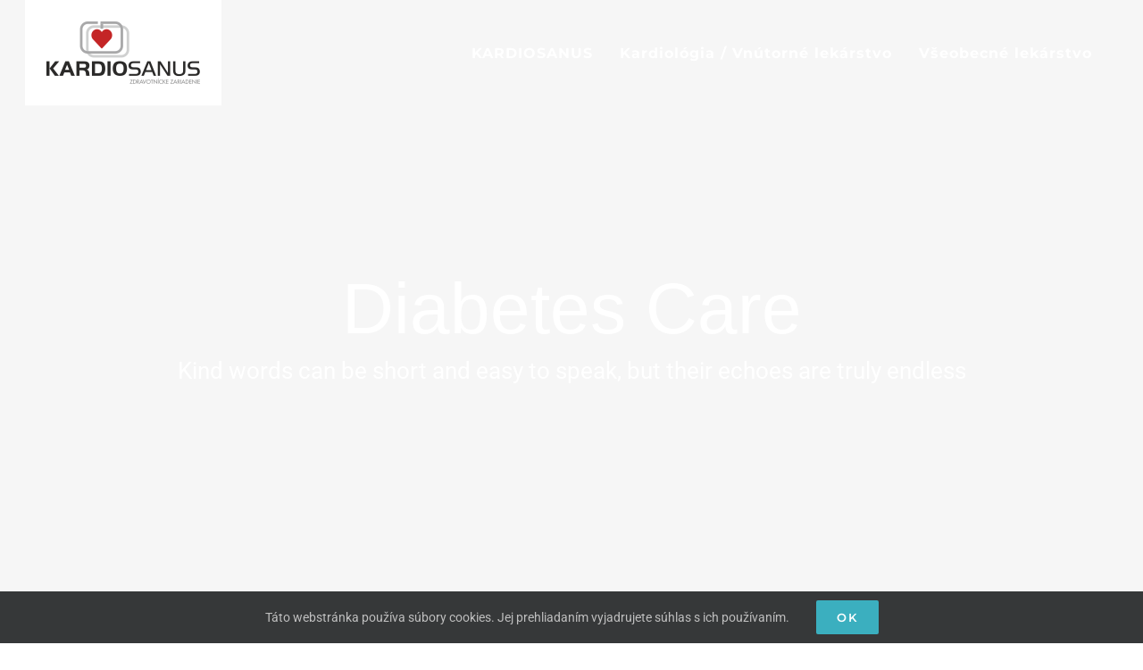

--- FILE ---
content_type: text/html; charset=UTF-8
request_url: https://kardiosanus.sk/wp-admin/admin-ajax.php
body_size: -90
content:
<input type="hidden" id="fusion-form-nonce-971" name="fusion-form-nonce-971" value="5a6b77bbb3" />